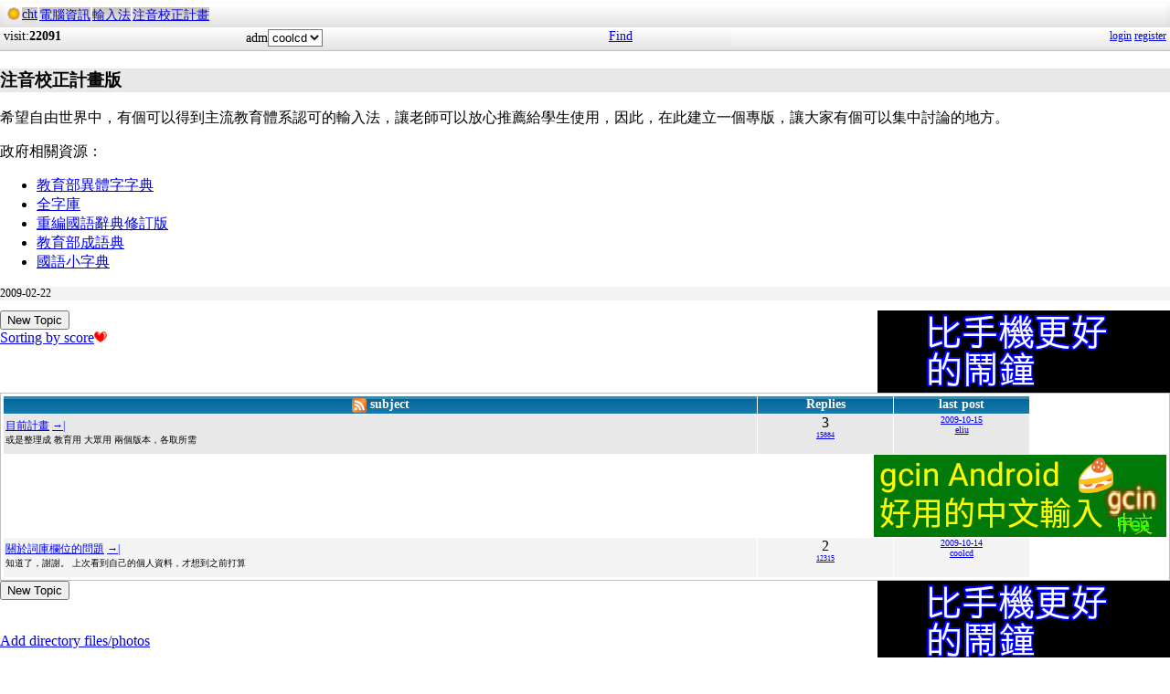

--- FILE ---
content_type: text/html; charset=UTF-8
request_url: https://hyperrate.com/m/?eid=200
body_size: 2088
content:
<html>
<head>
<meta http-equiv="Content-Type" content="text/html; charset=UTF-8">
<meta name="viewport" content="width=device-width, initial-scale=1, maximum-scale=2, minimum-scale=1"/>
<link rel="stylesheet" type="text/css" href="my.css">
<link rel="stylesheet" type="text/css" href="table.css">
<script language="JavaScript" type="text/javascript" src="popup-menu.js"></script>
<link rel='alternate' href='rss.php?eid=200' title='RSS' type='application/rss+xml'>
<title>/cht/電腦資訊/輸入法/注音校正計畫</title>
<link rel="icon" href="icon-dir-ico/00000001.ico" type="image/x-icon">
</head>
<body style="margin:0;padding:0">
<table class="dirbar w100"><tr class='dir4'><td class='td0' colspan='4'><table class='wauto'><tr><td><a href="/dir.php?eid=1"><img src="logo1.png" width="14"></a></td><td class='dirpath'><a href='dir.php?eid=20'>cht</a></td><td class='dirpath'><a href='dir.php?eid=43'>電腦資訊</a></td><td class='dirpath'><a href='dir.php?eid=198'>輸入法</a></td><td class='dirpath'><a href='dir.php?eid=200'>注音校正計畫</a></td></tr></table></td></tr><tr><td width='80'>visit:<b>22091</b></td><td width='120'>adm<select><option onclick='window.location.assign("usr-info.php?uid=110&eid=200")'>coolcd</option></select></td>
<td width='40'><a href='sea-ui.php?eid=200'>Find</a></td>
<td width='144' class='dir4 f12' align='right'><a href='login.php?eid=200'>login</a>
<a href='register.php?eid=200'>register</a></td></tr>
</table>
<h3 class="odd">注音校正計畫版</h3>
<p>
希望自由世界中，有個可以得到主流教育體系認可的輸入法，讓老師可以放心推薦給學生使用，因此，在此建立一個專版，讓大家有個可以集中討論的地方。
</p>
<p>
政府相關資源： 
</p>
<ul>
	<li><a href="http://dict.variants.moe.edu.tw/" target="_blank" title="教育部異體字字典">教育部異體字字典</a>&nbsp;</li>
	<li><a href="http://139.223.164.34:8080/AIDB/query_general.do?active=2" target="_blank" title="全字庫">全字庫</a></li>
	<li><a href="http://dict.revised.moe.edu.tw/" target="_blank" title="重編國語亂典修訂版">重編國語辭典修訂版</a></li>
	<li><a href="http://dict.idioms.moe.edu.tw/" target="_blank" title="教育部成語典">教育部成語典</a></li>
	<li><a href="http://dict.mini.moe.edu.tw/cgi-bin/gdic/gsweb.cgi?o=ddictionary" target="_blank" title="國語小字典">國語小字典</a></li>
</ul>
<div class='even f12'>2009-02-22</div><br class="f10"><div style="float:right"><a href='https://mall.iopenmall.tw/032641/index.php?action=product_detail&prod_no=P3264104451976'><img src='alarm-clock-bannder.png'></a></div><div><button onclick='window.location.assign("edit.php?eid=200")'>New Topic</button></div><a href='index.php?eid=200&bysc=1#forum'>Sorting by score<img src='heart.png' height=12></a><a name='forum'></a>
<table cellspacing="1" class='outer w100 fixedtable break'>
<tr class='dir1'><th width='65%'><a href='rss.php?eid=200'><img src='rss.png' style='vertical-align:middle' title='RSS of current dir'></a>
subject</th><th>Replies</th><th>last post</th></tr>
<tr class="odd"><td class='tltd f12'><a href='thread.php?tid=14609'>目前計畫</a>
<a href='thread.php?tid=14619#14619'> →|</a><br>
<span class='f10'>
或是整理成	教育用 	大眾用兩個版本，各取所需
</span></td><td align='center'>3<div class='f8'><a href='topic-referer.php?tid=14609' target='_blank'>15884</a>
</div></td><td class='f10 break'><div align='center'><a href='thread.php?tid=14619#14619'>2009-10-15</a></div><div align='center'><a href='usr-info.php?uid=3&eid=200'>eliu</a></div></td>
</tr>
<tr><td colspan='4'><div style="float:right"><a href='https://play.google.com/store/apps/details?id=com.hyperrate.gcinfree'><img src='gcin-android-ad.png'></a></div></td></tr><tr class="even"><td class='tltd f12'><a href='thread.php?tid=14606'>關於詞庫欄位的問題</a>
<a href='thread.php?tid=14608#14608'> →|</a><br>
<span class='f10'>
知道了，謝謝。上次看到自己的個人資料，才想到之前打算
</span></td><td align='center'>2<div class='f8'><a href='topic-referer.php?tid=14606' target='_blank'>12315</a>
</div></td><td class='f10 break'><div align='center'><a href='thread.php?tid=14608#14608'>2009-10-14</a></div><div align='center'><a href='usr-info.php?uid=110&eid=200'>coolcd</a></div></td>
</tr>

</table>
<div style="float:right"><a href='https://mall.iopenmall.tw/032641/index.php?action=product_detail&prod_no=P3264104451976'><img src='alarm-clock-bannder.png'></a></div><div><button onclick='window.location.assign("edit.php?eid=200")'>New Topic</button></div><br><br><a href='files-disp.php?eid=200'>Add directory files/photos</a><br><br><br><a href='topic-referer.php?tid=200&itype=d' target='_blank'>Referer</a>
<br><a href="topic-referer-top.php">Top search items</a></body>
</html>


--- FILE ---
content_type: text/css
request_url: https://hyperrate.com/m/table.css
body_size: 110
content:
td {vertical-align:top;border-width:0;padding:0;outline:0;}
table {font-size:16px;margin:0;padding:2px;}


--- FILE ---
content_type: application/javascript
request_url: https://hyperrate.com/m/popup-menu.js
body_size: 432
content:
function getoffsetLeft(element){
if(!element) return 0;
return element.offsetLeft + getoffsetLeft(element.offsetParent);
}

function getoffsetTop(element){
if(!element) return 0;
return element.offsetTop + getoffsetTop(element.offsetParent);
}

var tim;
var c_po;
var c_item;

function close_menu()
{
if (!c_po)
  return;
c_po.style.display = 'none'
if (c_item) {
  c_item.className='popup_item'
  c_item = null;
}
c_po = null;
}

function MouseOverMitem(mitem)
{
if (c_item)
  c_item.className='popup_item'
mitem.className='popup_item_sel'
c_item = mitem
}


function MouseOverMenu()
{
if (tim)
  clearTimeout(tim)
}

function MouseOutMenu()
{
tim=setTimeout("close_menu()",100)
}

function MouseOver(idx, im)
{
if (tim)
  clearTimeout(tim)
po=document.getElementById('popup'+idx)
if (po != c_po)
  close_menu()
if (!po)
  return
x = getoffsetLeft(im)
y = getoffsetTop(im)
po.style.left = x
po.style.top = y + im.height
po.style.display = 'block'
c_po = po
}

function MouseOut(idx)
{
tim=setTimeout("close_menu()",100)
}

function goto_dir(eid)
{
window.location.assign('dir.php?eid='+eid)
}
